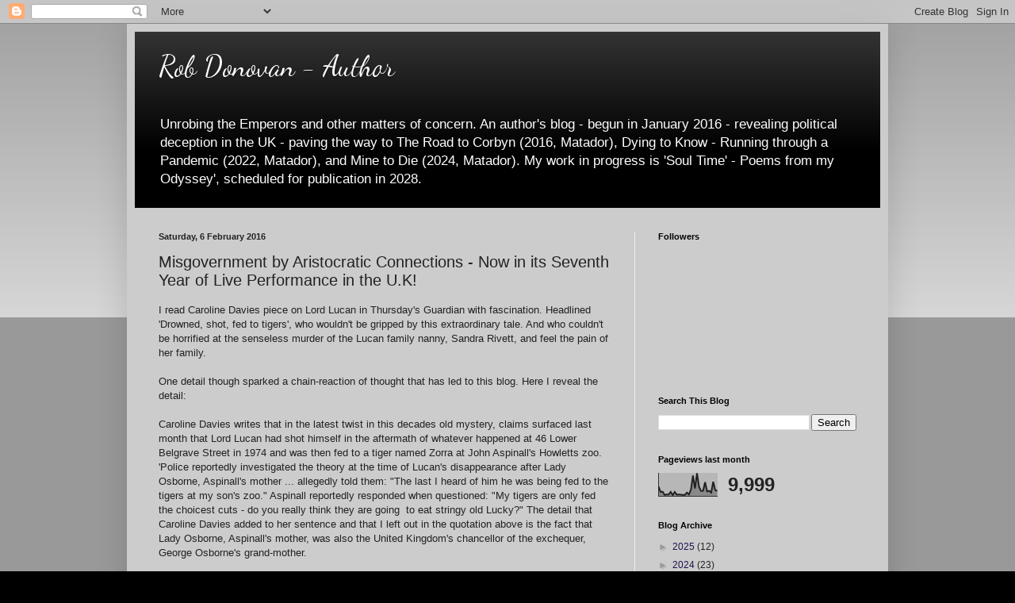

--- FILE ---
content_type: text/html; charset=UTF-8
request_url: https://robdonovan.blogspot.com/b/stats?style=BLACK_TRANSPARENT&timeRange=LAST_MONTH&token=APq4FmAKVku7QGZtdpDO4j-SfZmOKUWRUE3krb30rAb9U0g9z4B17WV8yBSdy6THISDOHAbRTodG1l8iqi1Ct3HJllJNQCjdFA
body_size: -18
content:
{"total":9999,"sparklineOptions":{"backgroundColor":{"fillOpacity":0.1,"fill":"#000000"},"series":[{"areaOpacity":0.3,"color":"#202020"}]},"sparklineData":[[0,42],[1,19],[2,20],[3,6],[4,8],[5,8],[6,19],[7,5],[8,19],[9,7],[10,8],[11,7],[12,6],[13,6],[14,16],[15,8],[16,29],[17,90],[18,34],[19,100],[20,41],[21,23],[22,24],[23,61],[24,21],[25,24],[26,16],[27,63],[28,27],[29,23]],"nextTickMs":514285}

--- FILE ---
content_type: text/plain
request_url: https://www.google-analytics.com/j/collect?v=1&_v=j102&a=1600423173&t=pageview&_s=1&dl=https%3A%2F%2Frobdonovan.blogspot.com%2F2016%2F02%2Fmisgovernment-by-aristocratic.html&ul=en-us%40posix&dt=Rob%20Donovan%20-%20Author%3A%20Misgovernment%20by%20Aristocratic%20Connections%20-%20Now%20in%20its%20Seventh%20Year%20of%20Live%20Performance%20in%20the%20U.K!&sr=1280x720&vp=1280x720&_u=IEBAAEABAAAAACAAI~&jid=1698404744&gjid=1819703723&cid=738169079.1768820079&tid=UA-72037439-2&_gid=1983700086.1768820079&_r=1&_slc=1&z=919917532
body_size: -453
content:
2,cG-CJFECYYQ5Y